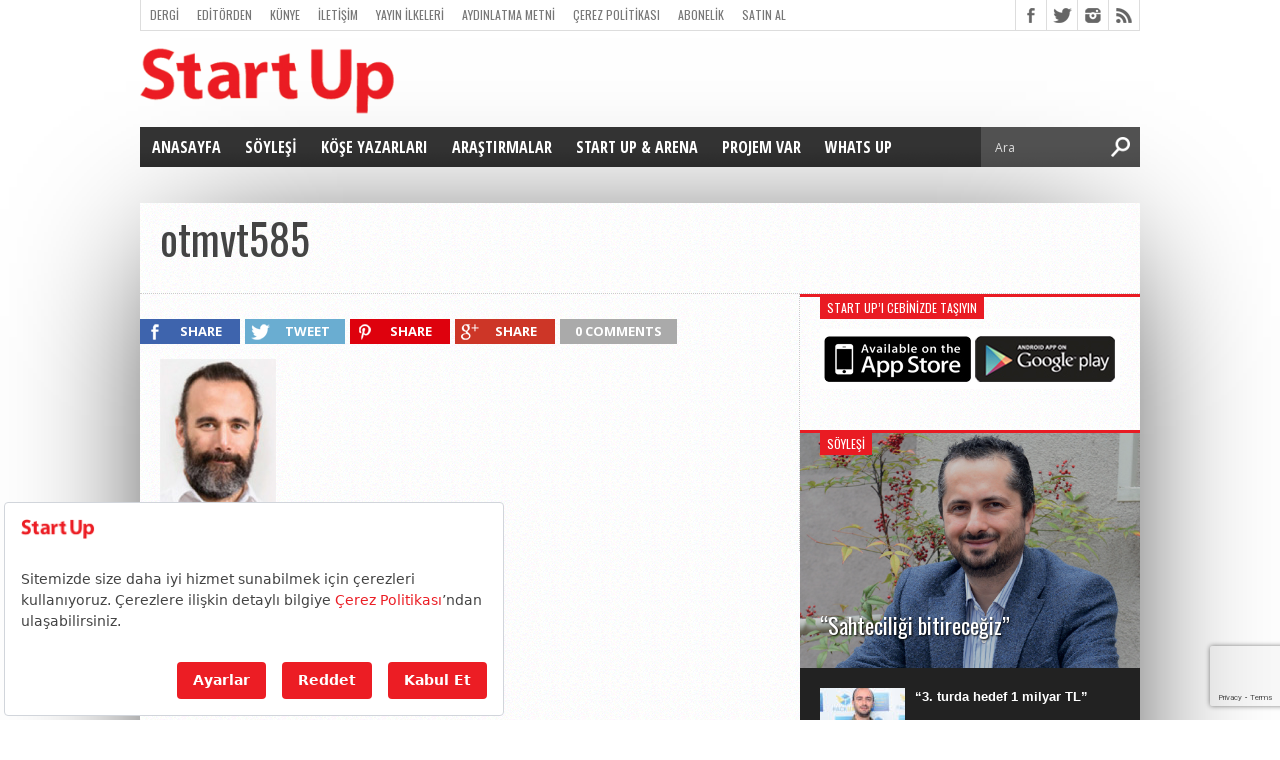

--- FILE ---
content_type: text/html; charset=utf-8
request_url: https://www.google.com/recaptcha/api2/anchor?ar=1&k=6LfTYuQnAAAAAJqK-BQdKgLOkP9he6GwO_3viE0b&co=aHR0cHM6Ly9zdGFydHVwLmNhcGl0YWwuY29tLnRyOjQ0Mw..&hl=en&v=PoyoqOPhxBO7pBk68S4YbpHZ&size=invisible&anchor-ms=20000&execute-ms=30000&cb=zc5zhlqczkfa
body_size: 48593
content:
<!DOCTYPE HTML><html dir="ltr" lang="en"><head><meta http-equiv="Content-Type" content="text/html; charset=UTF-8">
<meta http-equiv="X-UA-Compatible" content="IE=edge">
<title>reCAPTCHA</title>
<style type="text/css">
/* cyrillic-ext */
@font-face {
  font-family: 'Roboto';
  font-style: normal;
  font-weight: 400;
  font-stretch: 100%;
  src: url(//fonts.gstatic.com/s/roboto/v48/KFO7CnqEu92Fr1ME7kSn66aGLdTylUAMa3GUBHMdazTgWw.woff2) format('woff2');
  unicode-range: U+0460-052F, U+1C80-1C8A, U+20B4, U+2DE0-2DFF, U+A640-A69F, U+FE2E-FE2F;
}
/* cyrillic */
@font-face {
  font-family: 'Roboto';
  font-style: normal;
  font-weight: 400;
  font-stretch: 100%;
  src: url(//fonts.gstatic.com/s/roboto/v48/KFO7CnqEu92Fr1ME7kSn66aGLdTylUAMa3iUBHMdazTgWw.woff2) format('woff2');
  unicode-range: U+0301, U+0400-045F, U+0490-0491, U+04B0-04B1, U+2116;
}
/* greek-ext */
@font-face {
  font-family: 'Roboto';
  font-style: normal;
  font-weight: 400;
  font-stretch: 100%;
  src: url(//fonts.gstatic.com/s/roboto/v48/KFO7CnqEu92Fr1ME7kSn66aGLdTylUAMa3CUBHMdazTgWw.woff2) format('woff2');
  unicode-range: U+1F00-1FFF;
}
/* greek */
@font-face {
  font-family: 'Roboto';
  font-style: normal;
  font-weight: 400;
  font-stretch: 100%;
  src: url(//fonts.gstatic.com/s/roboto/v48/KFO7CnqEu92Fr1ME7kSn66aGLdTylUAMa3-UBHMdazTgWw.woff2) format('woff2');
  unicode-range: U+0370-0377, U+037A-037F, U+0384-038A, U+038C, U+038E-03A1, U+03A3-03FF;
}
/* math */
@font-face {
  font-family: 'Roboto';
  font-style: normal;
  font-weight: 400;
  font-stretch: 100%;
  src: url(//fonts.gstatic.com/s/roboto/v48/KFO7CnqEu92Fr1ME7kSn66aGLdTylUAMawCUBHMdazTgWw.woff2) format('woff2');
  unicode-range: U+0302-0303, U+0305, U+0307-0308, U+0310, U+0312, U+0315, U+031A, U+0326-0327, U+032C, U+032F-0330, U+0332-0333, U+0338, U+033A, U+0346, U+034D, U+0391-03A1, U+03A3-03A9, U+03B1-03C9, U+03D1, U+03D5-03D6, U+03F0-03F1, U+03F4-03F5, U+2016-2017, U+2034-2038, U+203C, U+2040, U+2043, U+2047, U+2050, U+2057, U+205F, U+2070-2071, U+2074-208E, U+2090-209C, U+20D0-20DC, U+20E1, U+20E5-20EF, U+2100-2112, U+2114-2115, U+2117-2121, U+2123-214F, U+2190, U+2192, U+2194-21AE, U+21B0-21E5, U+21F1-21F2, U+21F4-2211, U+2213-2214, U+2216-22FF, U+2308-230B, U+2310, U+2319, U+231C-2321, U+2336-237A, U+237C, U+2395, U+239B-23B7, U+23D0, U+23DC-23E1, U+2474-2475, U+25AF, U+25B3, U+25B7, U+25BD, U+25C1, U+25CA, U+25CC, U+25FB, U+266D-266F, U+27C0-27FF, U+2900-2AFF, U+2B0E-2B11, U+2B30-2B4C, U+2BFE, U+3030, U+FF5B, U+FF5D, U+1D400-1D7FF, U+1EE00-1EEFF;
}
/* symbols */
@font-face {
  font-family: 'Roboto';
  font-style: normal;
  font-weight: 400;
  font-stretch: 100%;
  src: url(//fonts.gstatic.com/s/roboto/v48/KFO7CnqEu92Fr1ME7kSn66aGLdTylUAMaxKUBHMdazTgWw.woff2) format('woff2');
  unicode-range: U+0001-000C, U+000E-001F, U+007F-009F, U+20DD-20E0, U+20E2-20E4, U+2150-218F, U+2190, U+2192, U+2194-2199, U+21AF, U+21E6-21F0, U+21F3, U+2218-2219, U+2299, U+22C4-22C6, U+2300-243F, U+2440-244A, U+2460-24FF, U+25A0-27BF, U+2800-28FF, U+2921-2922, U+2981, U+29BF, U+29EB, U+2B00-2BFF, U+4DC0-4DFF, U+FFF9-FFFB, U+10140-1018E, U+10190-1019C, U+101A0, U+101D0-101FD, U+102E0-102FB, U+10E60-10E7E, U+1D2C0-1D2D3, U+1D2E0-1D37F, U+1F000-1F0FF, U+1F100-1F1AD, U+1F1E6-1F1FF, U+1F30D-1F30F, U+1F315, U+1F31C, U+1F31E, U+1F320-1F32C, U+1F336, U+1F378, U+1F37D, U+1F382, U+1F393-1F39F, U+1F3A7-1F3A8, U+1F3AC-1F3AF, U+1F3C2, U+1F3C4-1F3C6, U+1F3CA-1F3CE, U+1F3D4-1F3E0, U+1F3ED, U+1F3F1-1F3F3, U+1F3F5-1F3F7, U+1F408, U+1F415, U+1F41F, U+1F426, U+1F43F, U+1F441-1F442, U+1F444, U+1F446-1F449, U+1F44C-1F44E, U+1F453, U+1F46A, U+1F47D, U+1F4A3, U+1F4B0, U+1F4B3, U+1F4B9, U+1F4BB, U+1F4BF, U+1F4C8-1F4CB, U+1F4D6, U+1F4DA, U+1F4DF, U+1F4E3-1F4E6, U+1F4EA-1F4ED, U+1F4F7, U+1F4F9-1F4FB, U+1F4FD-1F4FE, U+1F503, U+1F507-1F50B, U+1F50D, U+1F512-1F513, U+1F53E-1F54A, U+1F54F-1F5FA, U+1F610, U+1F650-1F67F, U+1F687, U+1F68D, U+1F691, U+1F694, U+1F698, U+1F6AD, U+1F6B2, U+1F6B9-1F6BA, U+1F6BC, U+1F6C6-1F6CF, U+1F6D3-1F6D7, U+1F6E0-1F6EA, U+1F6F0-1F6F3, U+1F6F7-1F6FC, U+1F700-1F7FF, U+1F800-1F80B, U+1F810-1F847, U+1F850-1F859, U+1F860-1F887, U+1F890-1F8AD, U+1F8B0-1F8BB, U+1F8C0-1F8C1, U+1F900-1F90B, U+1F93B, U+1F946, U+1F984, U+1F996, U+1F9E9, U+1FA00-1FA6F, U+1FA70-1FA7C, U+1FA80-1FA89, U+1FA8F-1FAC6, U+1FACE-1FADC, U+1FADF-1FAE9, U+1FAF0-1FAF8, U+1FB00-1FBFF;
}
/* vietnamese */
@font-face {
  font-family: 'Roboto';
  font-style: normal;
  font-weight: 400;
  font-stretch: 100%;
  src: url(//fonts.gstatic.com/s/roboto/v48/KFO7CnqEu92Fr1ME7kSn66aGLdTylUAMa3OUBHMdazTgWw.woff2) format('woff2');
  unicode-range: U+0102-0103, U+0110-0111, U+0128-0129, U+0168-0169, U+01A0-01A1, U+01AF-01B0, U+0300-0301, U+0303-0304, U+0308-0309, U+0323, U+0329, U+1EA0-1EF9, U+20AB;
}
/* latin-ext */
@font-face {
  font-family: 'Roboto';
  font-style: normal;
  font-weight: 400;
  font-stretch: 100%;
  src: url(//fonts.gstatic.com/s/roboto/v48/KFO7CnqEu92Fr1ME7kSn66aGLdTylUAMa3KUBHMdazTgWw.woff2) format('woff2');
  unicode-range: U+0100-02BA, U+02BD-02C5, U+02C7-02CC, U+02CE-02D7, U+02DD-02FF, U+0304, U+0308, U+0329, U+1D00-1DBF, U+1E00-1E9F, U+1EF2-1EFF, U+2020, U+20A0-20AB, U+20AD-20C0, U+2113, U+2C60-2C7F, U+A720-A7FF;
}
/* latin */
@font-face {
  font-family: 'Roboto';
  font-style: normal;
  font-weight: 400;
  font-stretch: 100%;
  src: url(//fonts.gstatic.com/s/roboto/v48/KFO7CnqEu92Fr1ME7kSn66aGLdTylUAMa3yUBHMdazQ.woff2) format('woff2');
  unicode-range: U+0000-00FF, U+0131, U+0152-0153, U+02BB-02BC, U+02C6, U+02DA, U+02DC, U+0304, U+0308, U+0329, U+2000-206F, U+20AC, U+2122, U+2191, U+2193, U+2212, U+2215, U+FEFF, U+FFFD;
}
/* cyrillic-ext */
@font-face {
  font-family: 'Roboto';
  font-style: normal;
  font-weight: 500;
  font-stretch: 100%;
  src: url(//fonts.gstatic.com/s/roboto/v48/KFO7CnqEu92Fr1ME7kSn66aGLdTylUAMa3GUBHMdazTgWw.woff2) format('woff2');
  unicode-range: U+0460-052F, U+1C80-1C8A, U+20B4, U+2DE0-2DFF, U+A640-A69F, U+FE2E-FE2F;
}
/* cyrillic */
@font-face {
  font-family: 'Roboto';
  font-style: normal;
  font-weight: 500;
  font-stretch: 100%;
  src: url(//fonts.gstatic.com/s/roboto/v48/KFO7CnqEu92Fr1ME7kSn66aGLdTylUAMa3iUBHMdazTgWw.woff2) format('woff2');
  unicode-range: U+0301, U+0400-045F, U+0490-0491, U+04B0-04B1, U+2116;
}
/* greek-ext */
@font-face {
  font-family: 'Roboto';
  font-style: normal;
  font-weight: 500;
  font-stretch: 100%;
  src: url(//fonts.gstatic.com/s/roboto/v48/KFO7CnqEu92Fr1ME7kSn66aGLdTylUAMa3CUBHMdazTgWw.woff2) format('woff2');
  unicode-range: U+1F00-1FFF;
}
/* greek */
@font-face {
  font-family: 'Roboto';
  font-style: normal;
  font-weight: 500;
  font-stretch: 100%;
  src: url(//fonts.gstatic.com/s/roboto/v48/KFO7CnqEu92Fr1ME7kSn66aGLdTylUAMa3-UBHMdazTgWw.woff2) format('woff2');
  unicode-range: U+0370-0377, U+037A-037F, U+0384-038A, U+038C, U+038E-03A1, U+03A3-03FF;
}
/* math */
@font-face {
  font-family: 'Roboto';
  font-style: normal;
  font-weight: 500;
  font-stretch: 100%;
  src: url(//fonts.gstatic.com/s/roboto/v48/KFO7CnqEu92Fr1ME7kSn66aGLdTylUAMawCUBHMdazTgWw.woff2) format('woff2');
  unicode-range: U+0302-0303, U+0305, U+0307-0308, U+0310, U+0312, U+0315, U+031A, U+0326-0327, U+032C, U+032F-0330, U+0332-0333, U+0338, U+033A, U+0346, U+034D, U+0391-03A1, U+03A3-03A9, U+03B1-03C9, U+03D1, U+03D5-03D6, U+03F0-03F1, U+03F4-03F5, U+2016-2017, U+2034-2038, U+203C, U+2040, U+2043, U+2047, U+2050, U+2057, U+205F, U+2070-2071, U+2074-208E, U+2090-209C, U+20D0-20DC, U+20E1, U+20E5-20EF, U+2100-2112, U+2114-2115, U+2117-2121, U+2123-214F, U+2190, U+2192, U+2194-21AE, U+21B0-21E5, U+21F1-21F2, U+21F4-2211, U+2213-2214, U+2216-22FF, U+2308-230B, U+2310, U+2319, U+231C-2321, U+2336-237A, U+237C, U+2395, U+239B-23B7, U+23D0, U+23DC-23E1, U+2474-2475, U+25AF, U+25B3, U+25B7, U+25BD, U+25C1, U+25CA, U+25CC, U+25FB, U+266D-266F, U+27C0-27FF, U+2900-2AFF, U+2B0E-2B11, U+2B30-2B4C, U+2BFE, U+3030, U+FF5B, U+FF5D, U+1D400-1D7FF, U+1EE00-1EEFF;
}
/* symbols */
@font-face {
  font-family: 'Roboto';
  font-style: normal;
  font-weight: 500;
  font-stretch: 100%;
  src: url(//fonts.gstatic.com/s/roboto/v48/KFO7CnqEu92Fr1ME7kSn66aGLdTylUAMaxKUBHMdazTgWw.woff2) format('woff2');
  unicode-range: U+0001-000C, U+000E-001F, U+007F-009F, U+20DD-20E0, U+20E2-20E4, U+2150-218F, U+2190, U+2192, U+2194-2199, U+21AF, U+21E6-21F0, U+21F3, U+2218-2219, U+2299, U+22C4-22C6, U+2300-243F, U+2440-244A, U+2460-24FF, U+25A0-27BF, U+2800-28FF, U+2921-2922, U+2981, U+29BF, U+29EB, U+2B00-2BFF, U+4DC0-4DFF, U+FFF9-FFFB, U+10140-1018E, U+10190-1019C, U+101A0, U+101D0-101FD, U+102E0-102FB, U+10E60-10E7E, U+1D2C0-1D2D3, U+1D2E0-1D37F, U+1F000-1F0FF, U+1F100-1F1AD, U+1F1E6-1F1FF, U+1F30D-1F30F, U+1F315, U+1F31C, U+1F31E, U+1F320-1F32C, U+1F336, U+1F378, U+1F37D, U+1F382, U+1F393-1F39F, U+1F3A7-1F3A8, U+1F3AC-1F3AF, U+1F3C2, U+1F3C4-1F3C6, U+1F3CA-1F3CE, U+1F3D4-1F3E0, U+1F3ED, U+1F3F1-1F3F3, U+1F3F5-1F3F7, U+1F408, U+1F415, U+1F41F, U+1F426, U+1F43F, U+1F441-1F442, U+1F444, U+1F446-1F449, U+1F44C-1F44E, U+1F453, U+1F46A, U+1F47D, U+1F4A3, U+1F4B0, U+1F4B3, U+1F4B9, U+1F4BB, U+1F4BF, U+1F4C8-1F4CB, U+1F4D6, U+1F4DA, U+1F4DF, U+1F4E3-1F4E6, U+1F4EA-1F4ED, U+1F4F7, U+1F4F9-1F4FB, U+1F4FD-1F4FE, U+1F503, U+1F507-1F50B, U+1F50D, U+1F512-1F513, U+1F53E-1F54A, U+1F54F-1F5FA, U+1F610, U+1F650-1F67F, U+1F687, U+1F68D, U+1F691, U+1F694, U+1F698, U+1F6AD, U+1F6B2, U+1F6B9-1F6BA, U+1F6BC, U+1F6C6-1F6CF, U+1F6D3-1F6D7, U+1F6E0-1F6EA, U+1F6F0-1F6F3, U+1F6F7-1F6FC, U+1F700-1F7FF, U+1F800-1F80B, U+1F810-1F847, U+1F850-1F859, U+1F860-1F887, U+1F890-1F8AD, U+1F8B0-1F8BB, U+1F8C0-1F8C1, U+1F900-1F90B, U+1F93B, U+1F946, U+1F984, U+1F996, U+1F9E9, U+1FA00-1FA6F, U+1FA70-1FA7C, U+1FA80-1FA89, U+1FA8F-1FAC6, U+1FACE-1FADC, U+1FADF-1FAE9, U+1FAF0-1FAF8, U+1FB00-1FBFF;
}
/* vietnamese */
@font-face {
  font-family: 'Roboto';
  font-style: normal;
  font-weight: 500;
  font-stretch: 100%;
  src: url(//fonts.gstatic.com/s/roboto/v48/KFO7CnqEu92Fr1ME7kSn66aGLdTylUAMa3OUBHMdazTgWw.woff2) format('woff2');
  unicode-range: U+0102-0103, U+0110-0111, U+0128-0129, U+0168-0169, U+01A0-01A1, U+01AF-01B0, U+0300-0301, U+0303-0304, U+0308-0309, U+0323, U+0329, U+1EA0-1EF9, U+20AB;
}
/* latin-ext */
@font-face {
  font-family: 'Roboto';
  font-style: normal;
  font-weight: 500;
  font-stretch: 100%;
  src: url(//fonts.gstatic.com/s/roboto/v48/KFO7CnqEu92Fr1ME7kSn66aGLdTylUAMa3KUBHMdazTgWw.woff2) format('woff2');
  unicode-range: U+0100-02BA, U+02BD-02C5, U+02C7-02CC, U+02CE-02D7, U+02DD-02FF, U+0304, U+0308, U+0329, U+1D00-1DBF, U+1E00-1E9F, U+1EF2-1EFF, U+2020, U+20A0-20AB, U+20AD-20C0, U+2113, U+2C60-2C7F, U+A720-A7FF;
}
/* latin */
@font-face {
  font-family: 'Roboto';
  font-style: normal;
  font-weight: 500;
  font-stretch: 100%;
  src: url(//fonts.gstatic.com/s/roboto/v48/KFO7CnqEu92Fr1ME7kSn66aGLdTylUAMa3yUBHMdazQ.woff2) format('woff2');
  unicode-range: U+0000-00FF, U+0131, U+0152-0153, U+02BB-02BC, U+02C6, U+02DA, U+02DC, U+0304, U+0308, U+0329, U+2000-206F, U+20AC, U+2122, U+2191, U+2193, U+2212, U+2215, U+FEFF, U+FFFD;
}
/* cyrillic-ext */
@font-face {
  font-family: 'Roboto';
  font-style: normal;
  font-weight: 900;
  font-stretch: 100%;
  src: url(//fonts.gstatic.com/s/roboto/v48/KFO7CnqEu92Fr1ME7kSn66aGLdTylUAMa3GUBHMdazTgWw.woff2) format('woff2');
  unicode-range: U+0460-052F, U+1C80-1C8A, U+20B4, U+2DE0-2DFF, U+A640-A69F, U+FE2E-FE2F;
}
/* cyrillic */
@font-face {
  font-family: 'Roboto';
  font-style: normal;
  font-weight: 900;
  font-stretch: 100%;
  src: url(//fonts.gstatic.com/s/roboto/v48/KFO7CnqEu92Fr1ME7kSn66aGLdTylUAMa3iUBHMdazTgWw.woff2) format('woff2');
  unicode-range: U+0301, U+0400-045F, U+0490-0491, U+04B0-04B1, U+2116;
}
/* greek-ext */
@font-face {
  font-family: 'Roboto';
  font-style: normal;
  font-weight: 900;
  font-stretch: 100%;
  src: url(//fonts.gstatic.com/s/roboto/v48/KFO7CnqEu92Fr1ME7kSn66aGLdTylUAMa3CUBHMdazTgWw.woff2) format('woff2');
  unicode-range: U+1F00-1FFF;
}
/* greek */
@font-face {
  font-family: 'Roboto';
  font-style: normal;
  font-weight: 900;
  font-stretch: 100%;
  src: url(//fonts.gstatic.com/s/roboto/v48/KFO7CnqEu92Fr1ME7kSn66aGLdTylUAMa3-UBHMdazTgWw.woff2) format('woff2');
  unicode-range: U+0370-0377, U+037A-037F, U+0384-038A, U+038C, U+038E-03A1, U+03A3-03FF;
}
/* math */
@font-face {
  font-family: 'Roboto';
  font-style: normal;
  font-weight: 900;
  font-stretch: 100%;
  src: url(//fonts.gstatic.com/s/roboto/v48/KFO7CnqEu92Fr1ME7kSn66aGLdTylUAMawCUBHMdazTgWw.woff2) format('woff2');
  unicode-range: U+0302-0303, U+0305, U+0307-0308, U+0310, U+0312, U+0315, U+031A, U+0326-0327, U+032C, U+032F-0330, U+0332-0333, U+0338, U+033A, U+0346, U+034D, U+0391-03A1, U+03A3-03A9, U+03B1-03C9, U+03D1, U+03D5-03D6, U+03F0-03F1, U+03F4-03F5, U+2016-2017, U+2034-2038, U+203C, U+2040, U+2043, U+2047, U+2050, U+2057, U+205F, U+2070-2071, U+2074-208E, U+2090-209C, U+20D0-20DC, U+20E1, U+20E5-20EF, U+2100-2112, U+2114-2115, U+2117-2121, U+2123-214F, U+2190, U+2192, U+2194-21AE, U+21B0-21E5, U+21F1-21F2, U+21F4-2211, U+2213-2214, U+2216-22FF, U+2308-230B, U+2310, U+2319, U+231C-2321, U+2336-237A, U+237C, U+2395, U+239B-23B7, U+23D0, U+23DC-23E1, U+2474-2475, U+25AF, U+25B3, U+25B7, U+25BD, U+25C1, U+25CA, U+25CC, U+25FB, U+266D-266F, U+27C0-27FF, U+2900-2AFF, U+2B0E-2B11, U+2B30-2B4C, U+2BFE, U+3030, U+FF5B, U+FF5D, U+1D400-1D7FF, U+1EE00-1EEFF;
}
/* symbols */
@font-face {
  font-family: 'Roboto';
  font-style: normal;
  font-weight: 900;
  font-stretch: 100%;
  src: url(//fonts.gstatic.com/s/roboto/v48/KFO7CnqEu92Fr1ME7kSn66aGLdTylUAMaxKUBHMdazTgWw.woff2) format('woff2');
  unicode-range: U+0001-000C, U+000E-001F, U+007F-009F, U+20DD-20E0, U+20E2-20E4, U+2150-218F, U+2190, U+2192, U+2194-2199, U+21AF, U+21E6-21F0, U+21F3, U+2218-2219, U+2299, U+22C4-22C6, U+2300-243F, U+2440-244A, U+2460-24FF, U+25A0-27BF, U+2800-28FF, U+2921-2922, U+2981, U+29BF, U+29EB, U+2B00-2BFF, U+4DC0-4DFF, U+FFF9-FFFB, U+10140-1018E, U+10190-1019C, U+101A0, U+101D0-101FD, U+102E0-102FB, U+10E60-10E7E, U+1D2C0-1D2D3, U+1D2E0-1D37F, U+1F000-1F0FF, U+1F100-1F1AD, U+1F1E6-1F1FF, U+1F30D-1F30F, U+1F315, U+1F31C, U+1F31E, U+1F320-1F32C, U+1F336, U+1F378, U+1F37D, U+1F382, U+1F393-1F39F, U+1F3A7-1F3A8, U+1F3AC-1F3AF, U+1F3C2, U+1F3C4-1F3C6, U+1F3CA-1F3CE, U+1F3D4-1F3E0, U+1F3ED, U+1F3F1-1F3F3, U+1F3F5-1F3F7, U+1F408, U+1F415, U+1F41F, U+1F426, U+1F43F, U+1F441-1F442, U+1F444, U+1F446-1F449, U+1F44C-1F44E, U+1F453, U+1F46A, U+1F47D, U+1F4A3, U+1F4B0, U+1F4B3, U+1F4B9, U+1F4BB, U+1F4BF, U+1F4C8-1F4CB, U+1F4D6, U+1F4DA, U+1F4DF, U+1F4E3-1F4E6, U+1F4EA-1F4ED, U+1F4F7, U+1F4F9-1F4FB, U+1F4FD-1F4FE, U+1F503, U+1F507-1F50B, U+1F50D, U+1F512-1F513, U+1F53E-1F54A, U+1F54F-1F5FA, U+1F610, U+1F650-1F67F, U+1F687, U+1F68D, U+1F691, U+1F694, U+1F698, U+1F6AD, U+1F6B2, U+1F6B9-1F6BA, U+1F6BC, U+1F6C6-1F6CF, U+1F6D3-1F6D7, U+1F6E0-1F6EA, U+1F6F0-1F6F3, U+1F6F7-1F6FC, U+1F700-1F7FF, U+1F800-1F80B, U+1F810-1F847, U+1F850-1F859, U+1F860-1F887, U+1F890-1F8AD, U+1F8B0-1F8BB, U+1F8C0-1F8C1, U+1F900-1F90B, U+1F93B, U+1F946, U+1F984, U+1F996, U+1F9E9, U+1FA00-1FA6F, U+1FA70-1FA7C, U+1FA80-1FA89, U+1FA8F-1FAC6, U+1FACE-1FADC, U+1FADF-1FAE9, U+1FAF0-1FAF8, U+1FB00-1FBFF;
}
/* vietnamese */
@font-face {
  font-family: 'Roboto';
  font-style: normal;
  font-weight: 900;
  font-stretch: 100%;
  src: url(//fonts.gstatic.com/s/roboto/v48/KFO7CnqEu92Fr1ME7kSn66aGLdTylUAMa3OUBHMdazTgWw.woff2) format('woff2');
  unicode-range: U+0102-0103, U+0110-0111, U+0128-0129, U+0168-0169, U+01A0-01A1, U+01AF-01B0, U+0300-0301, U+0303-0304, U+0308-0309, U+0323, U+0329, U+1EA0-1EF9, U+20AB;
}
/* latin-ext */
@font-face {
  font-family: 'Roboto';
  font-style: normal;
  font-weight: 900;
  font-stretch: 100%;
  src: url(//fonts.gstatic.com/s/roboto/v48/KFO7CnqEu92Fr1ME7kSn66aGLdTylUAMa3KUBHMdazTgWw.woff2) format('woff2');
  unicode-range: U+0100-02BA, U+02BD-02C5, U+02C7-02CC, U+02CE-02D7, U+02DD-02FF, U+0304, U+0308, U+0329, U+1D00-1DBF, U+1E00-1E9F, U+1EF2-1EFF, U+2020, U+20A0-20AB, U+20AD-20C0, U+2113, U+2C60-2C7F, U+A720-A7FF;
}
/* latin */
@font-face {
  font-family: 'Roboto';
  font-style: normal;
  font-weight: 900;
  font-stretch: 100%;
  src: url(//fonts.gstatic.com/s/roboto/v48/KFO7CnqEu92Fr1ME7kSn66aGLdTylUAMa3yUBHMdazQ.woff2) format('woff2');
  unicode-range: U+0000-00FF, U+0131, U+0152-0153, U+02BB-02BC, U+02C6, U+02DA, U+02DC, U+0304, U+0308, U+0329, U+2000-206F, U+20AC, U+2122, U+2191, U+2193, U+2212, U+2215, U+FEFF, U+FFFD;
}

</style>
<link rel="stylesheet" type="text/css" href="https://www.gstatic.com/recaptcha/releases/PoyoqOPhxBO7pBk68S4YbpHZ/styles__ltr.css">
<script nonce="JVsAps2LqlH277C_wWjpxw" type="text/javascript">window['__recaptcha_api'] = 'https://www.google.com/recaptcha/api2/';</script>
<script type="text/javascript" src="https://www.gstatic.com/recaptcha/releases/PoyoqOPhxBO7pBk68S4YbpHZ/recaptcha__en.js" nonce="JVsAps2LqlH277C_wWjpxw">
      
    </script></head>
<body><div id="rc-anchor-alert" class="rc-anchor-alert"></div>
<input type="hidden" id="recaptcha-token" value="[base64]">
<script type="text/javascript" nonce="JVsAps2LqlH277C_wWjpxw">
      recaptcha.anchor.Main.init("[\x22ainput\x22,[\x22bgdata\x22,\x22\x22,\[base64]/[base64]/[base64]/bmV3IHJbeF0oY1swXSk6RT09Mj9uZXcgclt4XShjWzBdLGNbMV0pOkU9PTM/bmV3IHJbeF0oY1swXSxjWzFdLGNbMl0pOkU9PTQ/[base64]/[base64]/[base64]/[base64]/[base64]/[base64]/[base64]/[base64]\x22,\[base64]\x22,\x22wr3Cl8KTDMKMw6HCmB/DlcOuZ8OZUXcOHhoaJMKRwqTCkhwJw53ChknCoC/CqBt/woPDhcKCw6dUMmstw4bClEHDnMKCDFw+w5puf8KRw542wrJxw5LDhFHDgHV2w4UzwoMDw5XDj8O3wq/Dl8KOw4gNKcKCw5XCoT7DisOHbUPCtUPCj8O9ET/Cg8K5anHCgsOtwp0/IDoWworDgnA7bMOHScOSwqLClSPCmcKGScOywp/DvTNnCTDCmRvDqMKmwqdCwqjCucOqwqLDvxzDmMKcw5TCixQ3wq3ChQvDk8KHJgkNCSnDq8OMdhvDoMKTwrcIw4nCjkoHw65sw67Cqw/[base64]/CjcKldUwAw6vCvsKowoB7O8Onwp1HViTCmm0yw5nCpMOPw6DDrGo7fR/Cs2NlwrkGJcOcwpHChTvDjsOcw48VwqQcw5JDw4wOwo3DlsOjw7XCmsO4M8Kuw7Ffw5fCthgQb8OzJcKlw6LDpMKbwr3DgsKFRsKzw67CryVMwqNvwrV5Zh/DuFzDhBVveC0Gw7dlJ8O3P8KGw6lGM8K1L8ObQAQNw77CpcKvw4fDgGrDsg/[base64]/DmCfDqkMpw6bDksK6w4/DhMK5w77CuSA3w68vaMKpAHTCsTXDjlQLwo8AOHUtMMKswpluOksQbn7CsA3Cp8KcJ8KSSGDCsjALw6taw6TCl19Tw5IdTQfCi8K8wodow7XCgcOefVQ/wojDssKKw4peNsO2w7lkw4DDqMOhwrN/w7F8w6fCqcOuWwDDijPCmcOAOGx4wqdlEHfDvMKQJcKPw5h7w7Jow4nDvcKbw7luwq/[base64]/Ok/Do8K3w7gKZwbDs8KEw7h9ZcKUWj3DqWZZwqdewqTDqMO5c8O/wrbClMO6wqPCgSsqw4HCi8KAIQDDscO7w7FEBcK2OhAYBMK8UMOtw7LDpVwrFMOPYcOpw7XCrC3CtsOkVMO1DijCucKKecKTw6YOXykYTsKFaMOvw6fCj8KbwoVbJ8KAX8O8w4pzw77DmcKeFmbDnhMSwpQ+VytHw7/DoBbCmcO5MHdAwrMsLE7Di8OcwqrCrsOOwqrCksK+worDvjs6woTCoUvDp8KQwocQag7DncOqw4fCqsK+wqRuwpfDhzkEaU7DqDvCv1YLTGXDqA9cwovCpVNXLsOtByEWRsK/w5rDuMO+wrTDkx5vYcKhLcKYZ8Ofw7sJDMKfHMKTwqXDkmLCh8KJwpAcwrfCrycRIiPClcOdwql+AnotwoUiw7gbRsOKw7jCpVxPw6UiElHDlsK4w6ISw4bCg8K0HsKSHikZJnovDcOSw4XCj8OvWBI6wrw9w6rDl8Kxw6IPw5nCqxAgw7PDqh7CuU/DqsKAwokXw6LCjMOZw6hbw53Dt8O/[base64]/ZRDDtFMeM3c+w6oZw4Zqwo/CvXrDqk0jPDbCncOJaV/[base64]/T8KYwqtHZVnDuMKiBnZPw6LCj3hLwpDDgHrCvDvDqDDCnAl1wqfDpcKswrfClsOnwqIkB8O2dcKMVMKfFEfCmMK4Mnk5woTDh1dOwogaPQUhO1AkwqfCjsOKwpTDkcKZwo5ow7c7YwcxwqZ6WzTCksKEw7jDn8KPwr3DmFzDqlwow5/[base64]/NMKTX8KoejDDmsKjUW3Dnw4ETsKvfcO5w7MZw6tkLyNbwpJiw5cdasOmDcKJwoV8CMORw7/CosOnAS5QwqRBw7fDsSNVw7/DncKBIznDocKiw6A1LMKsM8K6woPDrsOpOsOIGn0Lw4k+MMKWI8K/[base64]/wql2w6HDtMKhwq5rL2rCqgbDrkEywo4Hd27DiX3ClcKAw6RyLHM2w6LCk8Krw77Cr8KBMHkGw4INwrxfGBxVZcKHdTXDvcOywqzCpsKCwoTDl8O2wrfCuhDCg8OsCQ7CvCwMRkZHwqfDgMKAIsKfJsKwL2TDpcKtw5sPSsKOAGJ/[base64]/Y8OISMOAwrUgw75+wqBIwoxmZ0rDggTCrg3DgHtQw6HDtsKtQ8O2w5nDv8Krw6HDgMKZwr7CtsKuw5jDu8KbG1VTKFFvwqPDiDdceMKFG8OBIsKEw4A8wqfDuBJ/[base64]/CmcOyU8OdwqrDuDrDgShTw4w8wrZ/w6knOcOgHsKZw5okaFnDhU/CvXrChcOseQNAcGwFw5/Cvh5GBcKSw4NDwp4zw4zDmx7CvcKvHcKMf8KjHcOywrM7wpg/fFYIEUEmwoY8wqVCwqA5ZUfDr8KJccO4w41HworClsKLw67Cuntow7jCg8KlecK5wo/[base64]/DuMKJw5bCsGXDgQkffsKmBsO6wo/[base64]/[base64]/CnjXDnRbCpcOKw6hQwqfClcOGw74UwoRzwoNswpMDw6rCk8KPbifCvRXCnQvCksKRR8OgW8KDL8OGc8KHMMKvHD1WYCHCm8KbEcOywrEtGhlqLcOXwrlODcOIJ8OGPsKbwo7DlsOawr8yQ8OoDiDClRDDk2PCiDnChmdNwpUMbXouDcKjwrjDj1bDgCArw5XCtX/DlMOHWcK1w7B/wq3DjcK/wpJOw7nCnMKBwo9Hw4pLw5XCi8Oew47CjGDDtBXCncO+VxHCusK4J8OIwoTCl03DjcKuw7Z2cMKKw6M1CcOHU8KLwrQRC8Ksw53DjsOWfB7Cr13DvFsyw7czVVBCKBrDrVjCosO2Cyd+w44Jw49Dw7TDv8Onw7IECMKmwqp5wrwSwrTCvwjCuGjCssKrwqTDol/Cm8KYw4rCpDLDhsOUbcK2PSrClTHCk3PDscOKNnBcwpbDq8Oew7NESiNFwo7DqVPCg8KFK37CqsKFw4zCvMKdw6jCi8KLwqxLwofCqlrDhX7CrwXCrsK7FAfCkcKQKsOIE8OlUWs2woHCl0vCgz4fw53DkcOzwqFsbsK5CwsqIsKEw5sswrLDgsOWBsKPeBV/w7/DtmLDs18bDj/DnsOkw4Fhwpp8woHCmFHClcK8YcOGwrAMa8OKOMKqwqPDiGMbZ8O/FhrDuSrDhTdpW8Oww5LCr1IGc8ODwoRkKcKBWgbCu8KTDMKuQMO4NRvCoMOjNcO9FWEIW1rDhsOWA8OHwpMzJ3Zxw60pR8KhwqXDhcOjMsKPwop7aE3DgkrCgxF1A8K/a8Oxw4HDoGHDhsOWCMOCKCHCp8OBLRILIhTDnDDCiMOMw4PDtWzDuxJ5wolrfBkGA3h1M8KbwrHDpg3CpjjDr8Kcw4MnwodJwrwrScKKR8Ogw4dbIzhOQEDDtAkDWsO/w5EAwrnCgcK6TcKbworCicO/wo7CkcO1fMOZwppWTsOtwoTCpMKqwpDDrcOhw7kWBMKZVsOow4HDi8KNw7VKwpXDhMKuZkk7EQtww5BddSQdw7gRw50aZVbDgcKmwrhfw5ICQC3DgcOWFhHCqyQoworDnMK7fSfDjB4uwpLCpsK/w4bCiMORwohXwoNCREUPLMOzw5TDpBTDjWpPXDTDv8OLZMOCwpzDusKCw4XCoMKPwpjCvyJZw5BgIMK3UsOpw7zCh3lGwpAtU8KPKsOKw4vDtcOLwoJCZsK0wo8TJcKdfhIEw6PCrcO4wqzDqQ87al5ZSsK0wqzDvSJ4wqYcDsOxwrVyH8K3w43DlDtTwqUcw7Fkwro/w4zCmV3Ck8OnGw3DuhzDs8OPOhnCqcKeT0DCgcOOQh0Dw53CqSfDjMKLYMOBWjPCpsOUw6nDqMKGw5/Cp0Y6Ln5UXcO1JWZWwqFlIsOpwph9B1B+w6PChQYXARBKw7XDjMObGcOnw6dqw75sw5MRw6LDhnxJOjZZBjNwHEfCjcOxAQM6JU7DjH/[base64]/CrcOaZHXCklwAdsKpElTCncKIwrjDqkA6UcKvTsOtwq0WwpnCrsOlRhEYwqPCm8OCwrIoLgfCjcKqw7Zvw4jCncOKOMOxDmdwwr/DpsOiwrRkw4XCl1XDi08PbcKWw7cnAHh5FsKVd8KNwqzDqsKiwr7DlMOow5M3wp3Cs8O/[base64]/BkzDvcOFwqfDti51w4zCocK/J8Kfw6DDiDnDoMOAwprCicKVwqPDpcOewpjDlXXCgsOqw71MXDgLwprCs8OMw6bDi1FlHivCpFB6b8KHJsOfw5DDs8KNwqNSwqRPBcOJdCvCjBPDq0LCpsKPEcOAw4RMKcOMacOmwqHCkcOkQsONRsKbw4DCrkdyLMK8bRTCmGzDtT7DtU8rw48tDE7Do8KkwqPDu8K/BMKiHsKyRcKEfcKdNF1fwowhcko6wqjCrMKSK3/Dq8O5EcOJwoJ1wrANSsOEw6nDpMKSDcOyNTvDuMK+BSltR17CoEoJw7wZwr/DsMKqYcKbSMKuwpNWwp4xL3h1NxbDj8Oiw4LDrMKNB2oaDsOZOhwIwoNWDHQ7M8OYRsKNAlLCtTLCqDBiwr/ClkDDlA7CkV1sw5txYCwgI8KUfsKNBTt/IBkAAsK6wq/DmSrDrMOWw6LDkmzCh8KXwo0UL0nCvcKgFsKKL1tPw6shwpDChsK/w5PCtMKow6MOWcOsw588bMKiOgFVbHDDtFfCpBXCtMKcwqTDu8OiwpfCmwcdb8O/XFTDn8K4w6wqG0LDlkrDpmDDtsKMwpHCu8OYw5hYHxXCnDLCmUJDSMKBwofDrG/CiELCsX5zEMO9w6shKDwQHMK3wp0yw4PCrsOMw75BwrjDjjw/wqHCpk7CkMKhwq4JOUDCpx3CgXjCpzbDhMO0wp4VwprDl2U/IMKMdhnDpA1sESrCryvCv8OIw5vCocO3wrLDiSXCp18+ccOlworCicOQRsOewqQxwpTDtcKnw7RkwrlPwrdUNsOfw6wWbMO2w7JPw71xOMKxw5BSwp/DnU1Sw57Dm8KlVijCv2E8aCzCmsOwPsOIw5vDq8Kbwrw3DSzDn8KNw63DisK6QcKqckPClykWw5Ezw6zDlMKKwpTDvsOVa8K6w5NZwoYLwrDCrMOfY05PR251wpVWwqgTwq/[base64]/[base64]/w7x4bMOZdwHCjcOOw4HDvMOgHl7DtcO9w55sw4t9SX96J8K8JDJEw7PCu8OnUG89bGECXsKkSsOzPTLCoAF1ccKtJMOobFtnwr/Do8OOMsO4w6JhXHjDiV94SXjDrsO5w5rDgBrCuhvDl1LCocOXFS4rWMOIe3xpw5cfw6DCtMOCG8K1DMKJHCRowoTCq3gIHsOFwofCl8KHG8OKw5bDt8OIGlEAfMKFBcO+w7PDoHLDg8K/LGTCnMOPFj/DgsObFysvw4EYwocsw4bDiU7DmsO+w4kBXcOHDcOYP8KSQcO1WcOaaMOnFsKewqwDwpAfw4c7w594BcKef0/Co8KUWykjHxwMBMOBTcOsHMKjwr9RWyjCmHDCqXvDu8Oow512Y0zDvMK5wpbCkMORwrPCncOLw7hzcMK4PAwmwpvCiMOwaTvCqHlFcMK0O0XDhsKXw4xPEMKrwr9Nw4/DnsKzNU49w6DCkcK0PFgZw7DDlSLDrG3DrsOBJMOOMzU9w4fDq2TDhCPDrXZCwrVSKMO0wp7DtjJCwoBKwoInRcOewoYNOyDDhh3DjcK6wp50B8K/w6pFw4RIwqc6w7d2w7scw57CicKxLXrCjzhbwq0swpnDg1vDj3Rew5lFwoZZw5kvwqrDhCY5Y8KtWsO1wrzDvcOpw6tBwqjDtcOxwqjDvXcvwpkBw6DDqBPCn3/DlkHCjX7CjsKzw7nDtMO7flZPwpkewqfDpWzCgsK1wr/DiBAAIlzDgsO9RnYhMsKCZx0Kwq3DjQTCu8KMPE7Cp8OSC8OWw5nCmsO4w7nDiMK/wrfCqFlvwrgFOcK7wpE5wplbw5/CmT3DisKDLX/DucKSfmzDrcOiS1BGCcOuZcKlwqXCiMOLw5vChlgsHg3Dn8OmwqBMwq3DtHzCv8KIw4HDscOdwpcWw4nCvcOJYQbCjyRzDCDDrwlVw5IAO1LDuD3CqMKxYibDocKHwotGNCFENsOIAMK/[base64]/ClsOow7jCuMK1YMKTw4DDoV0ldS/[base64]/CvEfCmgPCgcOVGQ7DvcKlw6XDpmVMw4hfw4/ChxTClcKpPcOow47Dt8O3wqLCrxBuw6rDvF5Nw5vCq8OGwo3CmUJJwq7CkHDCv8KbE8K4woPCnBIAw6JVV3nChcKqw7oMwrVKW2U4w4zDgUM7wpR9woXDtSQmPApBwqQDwpvCslETw7t1wrDDtErDucOnDMOSw7/[base64]/Dkg7Dqx/[base64]/DjjcCwpEhwpQ/w5BOIsK0w4XDh3jDmsO8w7TDg8OMw5BlDsOZwpMow54fwpINZsOqIMOzw7jDhsKSw7XDmTzCq8O7w5rDr8KBw6BeSGsXwqzCpGvDhcKbd315YMOqVgVXw4bDqMObw4PDjhlRwoUAw7BFwrTDg8KiKWAuw6TDi8OeRcO/w7ddYgDCq8OvUAEGw7E4bsKBwqHDiRXCiFPCl8OkOk7DsMOTw4LDlsOZMUvCv8OPwo4GR07CqcKzwpVcwrTCsVVhYEXDhX3CgMOwKA/CkcKbcG9EHMKocMKPPMKcwoMKw4HDhAVnPMOWOMOiMsKuJ8OLYyfCtGfCqGbDpcKuBcKOIsOpw7pnKMKLdcOxwr17wowgW3A+SMO+WhjCocKFwrzDlMKww6HCscOoN8Occ8OMaMKTAMONwotcwpPClDPCkmRYfTHCgMOVexDCojRZfWbDkEc9wqcqFMK/fEbCjzpEwoR0wrTCsgPCvMOSw4hQwqkkw7wNJDLCrsOlw54acWsHwrvCpR3CjcOaA8OIV8OEwprCqDB0CgxnKyTCiFvDhSnDqFDDnHMyegRuQcKvPhDCoUvCsnTDkMK1w5vDl8O/N8KFwr0WOcOlFsO0w47CnFzCok9ZGsKbw6Y4HmgSREI9Y8OdZmjCtMOtwp1jwoFOw6RPOgzDtCXCisK5w6TCuV4gw77ClEBzw4TDkB3DkVAuKhnDj8KPw6rCk8KLwqFww6rDqh3CkMOUw6vCt33DnCrCicOpdj1BA8OowrAOwr/CgWFHw4lawplLH8OgwrcYYSHCj8KSwoJrwoE3a8KFM8KCwpIPwpcsw4ocw4bDiQjDr8Otb3bCuhdTw6bCmMOrw7J1IBDDpcKow4EjwrNdQDPCmU94w67Cmm8Mwo80w4fCsj/DuMK1WTVywqg2wo5lWcOsw7Bbw5PDrMKKIwk8UxUaSgoGCS7DisOyKWVgw5jDmMKKw4fDjcOowolBw4nCqcOUw4HDoMObN2ZKw5loJ8OFw47CiBHDosO/wrIIwoh/PsOSNsKBLkPDkMKKwpHDkGwoRwgXw68RWMKcw5LCp8Kpekhzw7YQf8O+WVTCvMKSw4VwQ8OjTgrCkcKhP8OBd1FnRMOVCC1IElIowovDqsO8MMOswokKYA3CjF/CtsKBEA4ywosSEsOaCEbDscKoSUdZw5TDhcK9cV1tHcKNwrBubTFAD8KcdHDCvgjDohpaBk3DvAt5w7JewqI3MTEAQWXDl8O8wq4XXsOmOjQXKcKtW0dAwqUDwrjDgHN9RWjDlSbDrMKDPsKzwrbCoGVLXsODwoBKUMKoKx3Dtno6BW4SBF/CtcOEw5jDnMKXwp/DocOFdcKeQ0Y5w5TCnk9Lw4htScKzVi7ChcKQwrPDnMKBw4XDs8OMcMOLPcO5w4rCuSLCvsKUw59BYmxEwpDDgsOWXMOoOsKJNMK9w6waGGsyeC1NZX/[base64]/DjcOswqNLwpZNIiVBw53CkQRJcntiUsOkw6jDjxrDjsOtCsOjEQBVUy7CgALChMOxw77CoRHChMKrCMKMw6Iuw4HDisOrwq9FL8OiRsO5w4jCs3ZJCS/CmnzDvnHDnsKZc8O/NBogw513flrCgMKpCsKzwrMDwpwKw4k6wr3DqMKHwozDtkYfMVTDrMOvw7TDicOKwqTDsCh9wpBZw5TDslzCmMOTUcKQwpjDn8KsdcOCamMUJ8O5w4PDkCDDhMOtecKCw7FXwqYVwp/DtsOjwr7Dh13DjMOmLcK4wp7DlsK1Q8OOw4sTw6Qww4xiBcKpwoA0wqE2dmXCskDDocKCDcOSw4DCsETClyBkXiTDjMOfw6/[base64]/[base64]/Dvns/w7IewoMuw7YmGsOkw41Ww64Aw6NxwrjCtcOTwpVoCG3Dq8Kyw4IXZMKDw6o7wpQBw5vCtznChUBVwoTDg8K2wrNKw5VANMKCZMOlw6bCiyfDnFTDm3TCnMKTXsKvesKzJsKoKsKcw75Vw5LCv8Kxw6nCrcKGw53Dm8O7dw4Lw454d8O9IDbDh8KxbV/DsGMhT8OnFMKHV8Kow4Njw5s2w4pGwqUxGVwIXjTCrnsPwpPDuMKBby7DlV3CkcOxwrpfwrHDu3/DsMObI8K4PRYKDsOWFcKlNSfDkmTDtApRacKFw7DDtMKXwo/CjS3DiMO+w4zDjhzCrAhFwqcBw4Q7wptqw4jDk8Kuw6vDr8OpwpB/[base64]/Crh4GwpAUG8K9w4XCm1bCo8KgdxvDgsKYeXjDpsONGRDCmx/DrXs6Q8KEw7gsw4XDjTbCi8KXwoPDu8KgRcOuwrRkwq/DkcOIwoV6w4jDtcK1ecOnwpUgVcK4IxtUw6DDhcKQwoN2T2DCv3HDtAlDQHtbw4TCmsO7w53CtcK8TsORw5TDmkgwC8KhwrZ/[base64]/DlMK3UGV+EXvCuxAkwrk9w6Vvw5HCvlQNKcKHYMKoUMOVwpJ3R8OnwoXDu8KMARvCvsKTw7olcsKRJnJDw4pEEcOHVDgETh0Fw4cnYx9kUcOFa8OXTMOZwq/[base64]/[base64]/wrZNw4PDqgbCu8Knwr7DgwHDt1vDrwMbJMO0RMK5wo4GXHnDp8KoNcKCwoHDjhcFw6fDscKddQF7wpwHd8Kmw4xSw4jDmD/DuW/CnUvDjR1iw4BPOxzCq0HDq8KPw6lAXzPDhcKASBk/wrHDhMKrw4bDsAlHM8KuwqhNw5ofJ8OECMOxRsKRwrILL8OMLsK0S8O0wqzCocK9YEwmWjxpLD92wpd7wqrDvMKAdMOCRynDocKVR2QBVsODKsKJw4LCpMK0OB44w4/CshPDmU/CuMOlwqDDlRFew7cBEjvDn0LDrcKKwrhbPigqBhbDhVXCiVnCncKZRsKgwpHCgw19woPCr8KvF8KJMcKwwpIdJsObTzgcEMKDw4RaBCBjNcKlw51QDD9Jw6TDvn8Zw4XCqsKEPcO9cFTDulE8QULDqBNaTcOydMKUPMOgwo/DiMOCNB8Jc8KDXBHDpsKxwpJ5YH4WbMOmEU1WwrDCkMKZbsO2BcK3w5HCm8OVE8KsYcK0w6jCpMO/[base64]/DuHHCgsKNblYNw5PDg8O8fcOlA8OhwrrDv03CsioJdEbCr8OLwqfDvsKQMF/Du8OHwpPCg2pff2vCnMO9OcOhLXXDg8O+GMOpFkzDi8KHJcKteivDp8KiNcORw5g+w65GwpTCgsOAO8Kkw7MIw5RocG/DsMObN8Kew6rCnsOWwpluw6/[base64]/DlyM0K8KjbgMUOm5VdyhRGMK2woXCr8KYw7Qvw6YcccOlI8KNwoACwrTDv8OObRkmM3rDmMOBw6gPcsKDwrvCmXh8w4XDohTCj8KoBsKAwrhlBRIyKD8dwpBDdC7DkMKDPsOYbcKDd8KPwrXDhMOZRWdTETzCv8OAUlfCqkDDgQI2wqRGGMO/wrB1w6HCv3ZBw7HCusKAwoV8HcK8wpzCu3PDlsK/w55gISkHwpzCkcOhwpXCmBMFcmk2GW3Cr8K2wo3CgMOewoZLw7AJw7XChcKDw5lMaAXClEbDukh7AEnDncKIHcKBUWJ0w7nDpmZkVSbCksKwwpk/[base64]/DtsKze8OSIGDCpy/ChsKkwrDCgF8yfXN+wqQMwrggw7bClnDDmMK9wpvDtxsKIz0fwpIuDS8WLjDDmsO7DMKzEWdGMhzDqMKvFlnDt8KRVErCu8OiesOvwrcKw6NZdjDDv8KHwrHCvcKTw5fCucOvw7/Cg8OjwoDCnsORS8OGdSvDgWzCjsKRfsOjwrMjCShWHBbDuhc3W2LCijsMw4AQWHt5B8KCwpnDqsOewrHCvmnDsl7CtHtwYsO2eMKvwqJzMnjCtEhfw5tUwoHCoiNewr7Ciy3Doko6RD7DjQnDnyZUw7MDR8KPFcKiIn3DosOlwoPCv8OZwqbCi8O8IMKyIMO3wrxiwp/Dp8KLwpY7wpTDscKTBFXCrxMZwqPDuiLClVHCpMKEwr4YwqrCmXfCjFkbGMOqw7jDhcOyNkTDjcOSw78wwovCuDHDm8KHa8K3wrrCgcKAw58URcO5EMOXw7rDlwzCpsOkw77ChUDDgDADfMOnd8OIWMKmwosMwq/DvXUCF8Ovw7fClVk6JcOIwqHDjcOlCcKzw67DmcOEw5JXZS9Xwo1VHcKJw4LDtj1hw6jCjW3CqkHDmsK0wplMWcKIw4QWCAB9w5rDtlkwV00/UMKIQ8OzdBHClljCk1kBDDkkw7jCkng9IcKtUMO0djDDvk8ZHMOIw7QaYsOOwpdYVMKTwoTCjFINcFZ6HTwhIsKDw7HDqMKOdsKpw5tmw67CoX7Ct3hXw7fCriDCiMKwwqo2woPDsEPCnGJvwrk+w4DDqCYvw4c+w5/Ciw/[base64]/Ds3jCgMO+F8OHagbCsklAw4VxEn/DiMOcc8KTGnEnZ8KcC3RTwrERw5/Ct8Ozdj/CglxGw6PDksOtwrw4wrfDtsKHw73DsFrDuXlCwq/[base64]/ejfDj8OVCsO6FcOwCsKMwrvDiMO0w7IWwqMQw6TCuDdkS0UhwqjCicKGw6lsw60TC0kew5/DqRrDtcOvY3DDmsO0w7XCsSHCkmfDlcKeNMODBsObXsK1wrNlwqNOLGLCpMOxX8OSPQRaW8KCCMKxwrnCpMKww4VBbD/[base64]/Dj8OURzt4O8OuwoMdGkTCnHnCqSPDk8K/[base64]/Ch8K7w7HDsDnDvMKIw4zCisKJAMKSw6XDiGIwOsOmw71RP3wlwqrDhwPDuREbIEbCkxvCkm5HLsO0IRgmwp8XwqwPwpzCgQTDtA/CtMOdIlRWc8OXeyLDtW4rLg44wpnDqMK1Cy5kVsKhUsK/w55iw6PDv8Oew4pDPjNLGHV0UcOkacK1H8OjJxjClXTDsG3CvXMIGXcPw69/PFDCu0ceCMKnwrYjRMKHw6ZvwqtIw7fCnMKnwrzDoSDDjV7CoGhYw6xqwpvDksOvw4jDozcswovDiWPCt8Kuw685w5bCm03CiBBSanMnOE3CocKYwq9PwonDkw3DssOgwqccw5HDtsKAOsOdB8OfFhLCowMOw47DvMOTwqHDhMKvHMOZYgNMwrNxOUfDjcOhwp86w5/DilnDoHDCk8O1YsOmw7krwoNSVGDCpVzDmSsYaRDCkEnDocKkNR/Dv38tw6bCs8ONw57CkEtrw45iF0PCryxBwpTDr8OjGcO6QRgyQ2XCqSXCuMOFwoLCksOLwrHDicKMwpR6w43DocONQDBhw49LwobCnG7DqsKzw4ZyasOAw4MRWsKSw4tYwrcLCg7Cp8KUXcOIW8O4w6TDvcOMwqYtTEF7w4TDmEh/EFLCpcOhFBFPwqjCnMKlwqw/[base64]/DhDo2wqI/McONwq0tRMOZw7ADw44IdMKKAi0RK8K9R8K/Zlhzw55vZCbDm8OVJ8Osw7zCsiDCpEDCtsOFw4nDtmptaMOWw4bCqsORdsO3wq17wqTDm8OURMKxRcOxw7TDmcOdJVdbwow3JcK/OcOqw7LDvMKTDDl6WsKuMsOXw787w6nCv8KjdcO/[base64]/w7QTw6jCpcKyasO8LcKlwqFkZBdVVMOgEmE4wrQlJ08cwqIcwqJsFhwfEB9CwrvDvy7DsHbDpMKewo8dw4bClTDDt8O5R1HDolhNwp7CnD8hSyLDgV1Fw5fDkGUQwrHDpcOZw6vDtSzCixLCpydsOQZrw7XDsBVHwqDCjMORwp/[base64]/LsOfwq3Cj8K8w6zCt8OFwrwXwoBawojDqRkDMX4De8K6wpZIw6Zhwqgiwq3CssOBBcKEJMOGZlxtS2k5wq9GBcKKAsOafMOaw58Nw7d/w7fCvjxNUcOGw5bDrcOLwrk1wpfCllTDpMOdZ8OsXX1rQlzCscKxw53DjcKbw5jCiSjDijMLw5MLBMKOwprDtWnCoMK/U8KnRBbDj8ObW0F0w6PDucKNUBTCqSkVwoXDqnp/B3R+HmBmwotifABjw7fCm1R4e3rDpGXCrMOwwrw2w4vDk8OlM8OBwpo0wo3CkxdIwqPDvlzCjUt8wpo7w5lAPMKWM8OOBsKxwqtEwo/Cg3ZYwpzDkTJ1wqURw6NLCsOqw6IwY8KxJ8OXw4VYFcKYImzCkgTCjMKCw68BAsK5wqzCm3/DnsKxY8O9JcKjwpR+PhF4wpFXwp3Ds8ONwo5aw5FUOF8DJzfCicKubsKFw5nDr8OowqJ9wq1UAsKRAmjCt8KDw6rCgcO7woQzH8KNXwzCsMKnwq/[base64]/CpMOgw6XCqBcXG0Mbw4Qnw7fCnR1wCHvCoHnDpcOFw6TDuxjCpcOCL0jCg8KlfTXDh8Knw4geJcOnw7HCnRPDsMOxKMKrccOWwp7DllbCv8KLTsO/w5nDuikAw6N7ccO2wpXDugAPwrM8wqrCpmvDrS4gw5HCiHXDvQAJDMKEPRPDo1tfO8OWHVtlAMKQSMODaiPCgVjDrMOzTB8Fw6tWw6IAXcKBwrTCj8KtaiLDk8OVw61fw7c3wrMlQwTCl8ORwpg1woHDqw3CgzXCn8ObHcKqEhN6d29bw6rDpE8Tw5/[base64]/w7rDnsK4Vm/[base64]/w7XCnT3Dr37ClMK/BsKQwrwTXsOCw5LCiGbDpCI2w7fCoMK3RXAFw4/Cs0VxW8K1CW/DisOmPcOXwrYUwqcNw4A7w53DqzDCqcKNw6gAw77CisKuw5d4UBvCuhbCjsOpw4RNw5zChXzCkcOww5PCswx5AsKUwoZHwq8Nw7xTPlXDv0YoUT/CpMKEwoDCokcdw7o0w5QrwovCh8O4acKPZnzDh8Krw73DkcOqe8KxaR/DuCt8ecKlBypaw47CiXTCuMO7wpwkVSwsw65Ww5zCvsO8w6PDrMKzw7txf8OVw45Zw5TDucO+DsO6wqQAVmfCoDzCt8O7wojCvjYrwpxSTMOWwpnDosKsfcOow4xow5PCjHooBw4DB3oXF1/CpMO0w6lHckrDmcOKPC7CnnZVwrPDlsOaw5/DqsKyQEFFJA9UKlAXYgzDocOAAxkHwo7DrxTDt8OqH09rw5NNwrdZwp3Cs8KkwoJXbXhXAcKdRRcvw44FUMOaORnCrMK0w4NOwr7CoMO0RcK7w6rCjETCtTxQwqrDpcKOw43DhA/CjcO1wp/CrMKALMKmNcOoZ8KrwqzCi8OcM8KqwqrCjsOuwp5/GULDqmPCoHdQw5hPIsOzwqNcAcKww6gOUMKRMMOewp0+w7xOCwHCtsKeZDDCqwvCpxLDlsKvEsOkw60fwqHDtE9MLCF2w4d7wpR9ccKQZVnDthFsYF3DscK3woY+BMKhb8Kiwp0PUcOyw4ppDnQrwp3DiMKZFnbDsMO7wq/DhsKeQC1Qw4hhKhNpISrDvCExR11BwozDjkkzVX9TUcOAwprDv8Kdwr/DgFp5MA7Ci8KWAsK6KsOdwpHCjAcLwr81c13Ch3xgwonCiAwzw4zDsSLClsONUsKWw5gww5B7wp0Ewqtzw4Eaw4/CqgAOUMOgdMOpWFbCmG7Dkg8iUB8/[base64]/DhMKHwpvCt04bBFYrFjVjF8OwPWsfNlldNFPCphHCkFoow4rDjxVkG8O8w4JBwo/CiQTDnyXDvMKmw7NHClcjWsOsFwHCqsKLXwXDjcO3woxGwppxR8OuwotNAsOURnIiYMOMwpTCqzlAw4XDmBzDiU/DrGjChsOAw5Jiw4TCo1jDqwRvw7oRwonDpMOjwokzaFXDnsKydD5DbHFSw65xP3DDpcOUYcKHGUtWwoJ/[base64]/Cs04JwpN+w6Uqw5sOc8OicMOOwqENccOuw7wDRBtMwqA0OEpLw6o5C8O6wpHDowvDkMKEwpfCuy7DtgzCvMO8YcOFP8O1wp0Awr1WGsKIwqFUXMOpwq51w7PDqCzCoH17ckbDhhgiW8KkwrTDssK+bhjCpAVkwp4uwo0Hw4HCi0hVSnnCoMOFwoQzw6PDpMK/w4A8aFx8w5PDoMOPwp7CrMKSwogcG8KCw4vCtcOwVsOrGcKdOEB+fsOPw7DCoVoiwpnDoQNvw7tEw5bDnQ9OcMKBC8KUXcOqPsOaw4RBI8OFBQnDk8OROsKxw7kNc0/[base64]/[base64]/DmcO8wpxhwprDnMKAw73Dr8K/WsKQBB0/[base64]/eV7CgWPCssOYwrTDnsK9EmTCkcK4w6I/w4PDiMKmw5DDiwxKNis7w5tKwr4eDBLDlCEDw7bCqcOyETIBHMKXwr7CjVo0wqJ6RsOqwpIhGHrCqirDo8OAU8KTUE8XNsK4wqErwo/CnS1CMVM/KzFnworDh1szw5opwoFaPVvDq8O5wq7CgD03X8KaAMKnwpcWPlpAwrEPKsKBYsOudHhUY2nDvsKyw7nCusKdeMKkw53CjDJ8wo/[base64]/[base64]/DqTDDg2DDky/[base64]/w7TClMKHwrl4w6HDpcOewrLDgMK0b8KhWhrCucOKw5jCnzXDjTbDlMKNw6HDmGELw7sCw4gcw6PDkMK8TF9mZQDDtcKAEB7CmsK8w7TDrU4VwqbDsH3DgcO5wrbCtWrCgi8sJHMqwo/CrWPCtmQGfcKPwpwpNRXDmTFaccK7w4bDmEtQwo3CncOzZSXCuX3DrcOMb8OTe2/DrMONBhQuQXMkYkoCwoXClCTCqQlxw5/CgArCqWtSA8KwwqbDuwPDsmoJw5LDg8OeYQfCucOIIMOZZ2xnXTHDvlNfwq8ew6XDggfDnnUZwqfDscOxRsKQAMO0w7HDmMKsw7lpJMOmBMKSD3PCgBfDgHoUBH/CrsOgwqMhXnYtwrjDrywwcQrDh3c5ZsKdYHtiwoHCoX7Cs3s3w4J3w65WNzzCi8KWIFdWEh1YwqHDoVkgw4zDkMO8VHrCksKqw67CjlXDsHDDjMKTwqLCh8ONw49SUcKmwo/Cm3vDoGrDt1DChxpNwq83w5TCnR/DowwYOMOdRMK6wrEVw6dPS1vCrQpowpBJIMKlNQVnw6YjwolxwqRJw43Dr8Ozw67DuMKWw7kKw6lRwpLDpcKleALCrMOBHcKywq1RZcKHUCMcw4hUw4rCq8KHLUhIwpg2w4fCtBdLw7J4RitHHMK3Ww/CtsOjw73DiDnCvEI8dDpbYsKYV8KlwrDDhzcFclnCqMK4TsOjVB1gJTUuw5TCrU0cNFkGw4fDjMOBw5dPw7jDgnsYZiYFw7PDtwk1wrHDkMOgw5cIw7MMDX3CtMOmUsOSw7kMBMKvw6F0VDbDgMOtRMK+X8OpWUrChDLCjVnDpGHCucO5JsKkB8KSLE/[base64]/Din/DpsOxwpAuw542ZsKww5rCjW3DlsObw6LDhsKkdgfDlsObw7/[base64]/DqQHCoQoXw61swqnDkMKMw4oDaMKiw55sw5xPLyMqw4czGH8Fw5jDghLDvcOqK8OFEcORHmg5ZQJDwrfCvMOVw6V8R8OywoMVw7ktwqLCksO/HHRKdX3DjMONw6HDkR/[base64]/cXEZZ8KFwoPDhw/CmDV/w5jCrmXDjcKHw7nDnzbCk8OJwoLDjcOnTcO1LgHCvMOiPMK1CjxKXWN2eDjCnX1mw7nCsW7Cv3bCrsO0A8OhfhcgA27CjMK/w6t9WBXDgMOYw7DDhMKpw7sJCsKZwqUWQ8KqPMO8YsOUw6/CrsKDDHrCthhzE1JEwp4gc8OGYyZaYcOjwpPCisOYwoF8O8OUw4bDszJjwrnDoMOhw4LDjcKrwrVSw5LCm1DDoz/CkMK4wpHClsOLwrnCrMORwo7Cu8K4VW1SOcKhw4gbw7AkeTTCh1LCj8OHwpzDqMO5b8KswpXCn8KENhcqEBRzWMKUdcOsw7PDr1vCoiYjwpLCjcKZw7DDowDDhEXDjDjCo2XCrkQ3w7wawodRw4pPwr7ChjsOw6Z0w5XCv8OhdMKVw7EnKMK0w4bDtUzCqVl/bHxTFcOGRQnCocKiw5BcAnbDlMKWdsOvfxV+wqcAWU9JZjw5wqQmUEo1woYMw41qH8Okw4taIsONwpfCtQtgSMKbwqDCq8ObEMOBW8OWTgHDt8OzwqIBw5R5woUmH8Oxw5Bhw7rCpMKfGsKENkvCp8K8wrzDosKeVcOrLMO0w6cxwrE1TXo3wr3Cj8Oxw4/CmTvDpMObw7gpw7nCrjPCmlxcfMO7woHDqmZIHGzCgUQXM8KdG8KJXsKwBk/DuDhqworCosOXGGrDvmgrXMOtKsKVwoMfS1vDnC9MwonCoQJYwpLDihlEVcOkYMK/BibCsMKrwoPDi33ChC4XIsKvw4TDg8OQUC/CqMKbe8O/[base64]/[base64]/[base64]/Cm8ODwoAONj5Jw68mOBhPw544cMOYwojDgMOhQU5xMijDhcKMw6XDrXPCv8OqS8KtJEvCr8KuBWjCkAwdYCczGMKRwpDCjMK0wqzDtGw+FcKjeFbCsU1TwrhLwqTCgcONFQh8GsKkYcO3bhzDpivDu8OTJGBQbl8swqnDpUPDlFjCtxbDusOlMcKtEsK2wo/CocOtMRxowo/CmsOwFidqw4TDgcOpwp/DlMOsecKgcFtNw5UMwqk9w5fDisObwp9LKUvCo8KQw49YYiAdwq57IMK7alXCoVBdDE0ywrE1RcOVRMOMw4pTw6gCEMKwY3NawpR4w5PDmcKwRDZnw7bDmMO2wr/DvcOJZmnDhmRsw57DmABdf8KmAg4paHTCnTzDkRQ6w5xvGgVlwo4sF8OtbBY5w7rDgwjCpcKpw5Nuw5fDnsKBwpDDrB4lCsOjw4HCrsK1PMK6TCnDkCXDkzfCp8OrcMK2wrgGwr3DiEIcw6x4w77CiWkXw4HDi2/DvsOJwoHDgMK8L8KteEFxw5/[base64]/CvkPCkjh9NCNjE8KlEMK5wrc/EzjCj8KBw5TDqsOHCFDCnxbCrsKxS8KMD1XCqMO/w5oMw4hnwrLChTZUwpXCnynDoMKcwqRQRwFdw6lzwrTDr8OzbRvCizLCsMKpaMOCUEtXwqnDoTnCiiwFBMObw6BQG8KkQ0siwq0CfcO4XsKbfcOVJUY5wo4KwqDDu8OewpjDjcOjwohowp/DqsOCYcKIOsO5J0fClF/DolvDhE4pwoLDrcOQw68Hw67CvsKKdsKTwpsvw5nDjcO/w7PDoMOZwpzCu2XDjXfDn0kcdMKbDMOCKlFiwolOwqBMwrnDq8O0HGPDvHlGFsOLOA/DkzggXsOEwovCrsOEwoTCusOxJm/DnsOuw64ow4DDi17DgD0VwpPDkW0YwpPCn8KjeMODwpDDn8OIWw\\u003d\\u003d\x22],null,[\x22conf\x22,null,\x226LfTYuQnAAAAAJqK-BQdKgLOkP9he6GwO_3viE0b\x22,0,null,null,null,1,[21,125,63,73,95,87,41,43,42,83,102,105,109,121],[1017145,536],0,null,null,null,null,0,null,0,null,700,1,null,0,\[base64]/76lBhn6iwkZoQoZnOKMAhmv8xEZ\x22,0,0,null,null,1,null,0,0,null,null,null,0],\x22https://startup.capital.com.tr:443\x22,null,[3,1,1],null,null,null,1,3600,[\x22https://www.google.com/intl/en/policies/privacy/\x22,\x22https://www.google.com/intl/en/policies/terms/\x22],\x229EQrSuCqgRtZIJw4iqHH8R7Gi4iCd0t6TIqzlkf0J+o\\u003d\x22,1,0,null,1,1769015033835,0,0,[157,197,51],null,[151,84],\x22RC-znNJavJN-kz1Mw\x22,null,null,null,null,null,\x220dAFcWeA4AH-FuKFZhlLn2i2pF1lJH3nm_LQ3aDo15is3iUk2x5Mk1A4s2Hac4vSTrAUOlWI_U2yiLs7D156yKblkp2Vf7B8Ml9w\x22,1769097833692]");
    </script></body></html>

--- FILE ---
content_type: text/html; charset=utf-8
request_url: https://www.google.com/recaptcha/api2/aframe
body_size: -249
content:
<!DOCTYPE HTML><html><head><meta http-equiv="content-type" content="text/html; charset=UTF-8"></head><body><script nonce="XaFwokanG47riDdDfgrFxw">/** Anti-fraud and anti-abuse applications only. See google.com/recaptcha */ try{var clients={'sodar':'https://pagead2.googlesyndication.com/pagead/sodar?'};window.addEventListener("message",function(a){try{if(a.source===window.parent){var b=JSON.parse(a.data);var c=clients[b['id']];if(c){var d=document.createElement('img');d.src=c+b['params']+'&rc='+(localStorage.getItem("rc::a")?sessionStorage.getItem("rc::b"):"");window.document.body.appendChild(d);sessionStorage.setItem("rc::e",parseInt(sessionStorage.getItem("rc::e")||0)+1);localStorage.setItem("rc::h",'1769011452612');}}}catch(b){}});window.parent.postMessage("_grecaptcha_ready", "*");}catch(b){}</script></body></html>

--- FILE ---
content_type: text/css
request_url: https://startup.capital.com.tr/wp-content/themes/hottopix201601/css/menufication.css?ver=6.8.3
body_size: -234
content:
@media screen and (max-width: 1002px) {

	#nav-wrapper {
		display: none;
		}
		
	#main {
		margin-top: 0 !important;
		}
		
	#logo-wrapper {
		height: auto !important;
		margin-bottom: 10px;
		}


}

--- FILE ---
content_type: application/javascript; charset=utf-8
request_url: https://fundingchoicesmessages.google.com/f/AGSKWxV74pHt6ZgY9LHrPx5F3EYNUzqRZbYocezfJcjeLslqFjmfUy3nz_KKgyAWoqVr9o9FGY9PxVyVIKUf-ru14_hKmbV0LcRS93mCvCQfk1OlRzlZiEASbBEI5gfZQ-zZIKLPxmwX6TsRr7x7Xs_G7UeceT1mddG8mY7bvdNB8IlRiZllS0riv80YIr2l/__adaptvad./ad300x250-/ad/framed?/adtable_/ad728home.
body_size: -1291
content:
window['435e30d9-301c-4792-8b14-145cb8751985'] = true;

--- FILE ---
content_type: application/javascript
request_url: https://static.virgul.com/theme/mockups/fallback/startup_capital_tr.js?dts=20474
body_size: 1270
content:
pageFallbackResponse({"siteId":"6422b5f76c008e8f410711e2","restrictions":["'.*en-iyi-erotik.*'","'.*bahis-.*'","'.*seks-.*'","'.*porno.*'","'.*-sex.*'","'.*dildo.*'","'.*viagra.*'","'.*cialis.*'","'.*coinrothirallc.*'","'.*login.*'","'.*log-in.*'","'.*kayit-ol.*'","'.*giris-yap.*'","'.*kayitol.*'","'.*bildirim.*'","'.*register.*'","'.*/wp-admin/.*'","'.*/wp-login.*'","'.*elementor-preview.*'","'.*parolami-unuttum.*'","'.*taciz-.*'","'.*-dehset.*'","'.*-cinayet-.*'","'.*suikast-.*'","'.*kamasutra.*'","'.*intihar.*'"],"customScript":false,"autoZones":{"fullscreen":"156996","pageskin":"157081","sticky":"156901@ut"},"zoneSettings":{"siteJs":""},"customScripts":null,"zones":[{"id":156892,"virgulId":"6422b5f76c008e8f410711e5","dfpCode":"/21728129623,21889168872/web_startup_capital_tr_masthead","dimension":"[970,250],[970,90],[728,90],[300,250],[468,60],[250,250],[200,200],[160,160],'fluid'","type":"banner","env":1,"focus":0,"categories":["site_geneli"]},{"id":156892,"virgulId":"6422b5f76c008e8f410711e7","dfpCode":"/21728129623,21889168872/m_startup_capital_tr_masthead","dimension":"[320,250],[300,250],[320,100],[320,50],[300,100],[300,50],[234,60],[120,60],[88,31],[200,200],[160,160],'fluid',[336,280]","type":"banner","env":2,"focus":1,"categories":["site_geneli"]},{"id":156901,"virgulId":"6422b5f76c008e8f410711f1","dfpCode":"/21728129623,21889168872/web_startup_capital_tr_sticky","dimension":"[970,90],[468,60],[300,100],[728,90],[320,100],[320,50],[300,50],[234,60],[120,60],[88,31],'fluid'","type":"banner","env":1,"focus":1,"categories":["site_geneli"]},{"id":156901,"virgulId":"6422b5f76c008e8f410711f3","dfpCode":"/21728129623,21889168872/m_startup_capital_tr_sticky","dimension":"[320,50],[300,50],[234,60],[120,60],[88,31],'fluid',[320,100],[300,100],[100,100],[200,50]","type":"banner","env":2,"focus":1,"categories":["site_geneli"]},{"id":156906,"virgulId":"6422b5f76c008e8f410711f5","dfpCode":"/21728129623,21889168872/web_startup_capital_tr_footer","dimension":"[728,280],[723,280],[728,250],[728,90],[615,100],[615,60],[468,60],[300,250],[336,280],[970,250],[970,90],[970,280]","type":"banner","env":1,"focus":1,"categories":["site_geneli"]},{"id":156906,"virgulId":"6422b5f76c008e8f410711f7","dfpCode":"/21728129623,21889168872/m_startup_capital_tr_footer","dimension":"[336,280],[300,250],[250,250],[200,200],[320,100],[300,50],[320,280],[360,300],'fluid',[320,50]","type":"banner","env":2,"focus":1,"categories":["site_geneli"]},{"id":156912,"virgulId":"6422b5f76c008e8f410711f9","dfpCode":"/21728129623,21889168872/web_startup_capital_tr_anasayfa_banner_1","dimension":"[970,250],[970,90],[728,90],[300,250],[468,60],[250,250],[200,200],[160,160],[336,280],'fluid'","type":"banner","env":1,"focus":1,"categories":["site_geneli"]},{"id":156912,"virgulId":"6422b5f86c008e8f410711fb","dfpCode":"/21728129623,21889168872/m_startup_capital_tr_336x280_1","dimension":"[336,280],[336,250],[320,250],[300,250],[320,100],[320,50],[300,50],[234,60],[120,60],[88,31],[200,200],[160,160],'fluid'","type":"banner","env":2,"focus":1,"categories":["site_geneli"]},{"id":156919,"virgulId":"6422b5f86c008e8f410711fd","dfpCode":"/21728129623,21889168872/m_startup_capital_tr_336x280_2","dimension":"[336,280],[336,250],[320,250],[300,250],[320,100],[320,50],[300,50],[234,60],[120,60],[88,31],[200,200],[160,160],'fluid'","type":"banner","env":2,"focus":1,"categories":["site_geneli"]},{"id":156919,"virgulId":"6422b5f86c008e8f410711ff","dfpCode":"/21728129623,21889168872/web_startup_capital_tr_anasayfa_banner_2","dimension":"[970,250],[970,90],[728,90],[300,250],[468,60],[250,250],[200,200],[160,160],[336,280],'fluid'","type":"banner","env":1,"focus":1,"categories":["site_geneli"]},{"id":156927,"virgulId":"6422b5f86c008e8f41071201","dfpCode":"/21728129623,21889168872/m_startup_capital_tr_336x280_3","dimension":"[300,250],[250,250],[200,200],[160,160],[300,100],[300,50],'fluid',[336,280],[320,100],[320,50]","type":"banner","env":2,"focus":1,"categories":["site_geneli"]},{"id":156936,"virgulId":"6422b5f86c008e8f41071205","dfpCode":"/21728129623,21889168872/m_startup_capital_tr_336x280_4","dimension":"[300,250],[250,250],[200,200],[160,160],[300,100],[300,50],'fluid',[336,280],[320,100],[320,50]","type":"banner","env":2,"focus":1,"categories":["site_geneli"]},{"id":156946,"virgulId":"6422b5f86c008e8f41071209","dfpCode":"https://pubads.g.doubleclick.net/gampad/ads?iu=/21728129623,21889168872/m_startup_capital_tr_preroll&description_url=http%3A%2F%2Fstartup_capital_tr.com&env=vp&impl=s&correlator=[timestamp]&tfcd=0&npa=0&gdfp_req=1&output=vast&sz=640x360&unviewed_position_start=1&vpmute=1&plcmt=2","dimension":"640,360","type":"preroll","env":2,"focus":0,"categories":["site_geneli"]},{"id":156946,"virgulId":"6422b5f86c008e8f4107120b","dfpCode":"https://pubads.g.doubleclick.net/gampad/ads?iu=/21728129623,21889168872/web_startup_capital_tr_preroll&description_url=http%3A%2F%2Fstartup_capital_tr.com&env=vp&impl=s&correlator=[timestamp]&tfcd=0&npa=0&gdfp_req=1&output=vast&sz=640x360&unviewed_position_start=1&vpmute=1&plcmt=2","dimension":"640,360","type":"preroll","env":1,"focus":0,"categories":["site_geneli"]},{"id":156957,"virgulId":"6422b5f86c008e8f4107120d","dfpCode":"/21728129623,21889168872/web_startup_capital_tr_sidebar_300x600","dimension":"[300,600],[300,250],[160,600],[120,600],[120,240],[300,800],[250,250],[200,200],[160,160],'fluid'","type":"banner","env":1,"focus":1,"categories":["site_geneli"]},{"id":156969,"virgulId":"6422b5f86c008e8f4107120f","dfpCode":"/21728129623,21889168872/web_startup_capital_tr_sidebar_300x250_1","dimension":"[300,250],[250,250],[200,200],[160,160],[300,100],[300,50],'fluid',[336,280],[320,100],[320,50]","type":"banner","env":1,"focus":1,"categories":["site_geneli"]},{"id":156982,"virgulId":"6422b5f86c008e8f41071215","dfpCode":"/21728129623,21889168872/m_startup_capital_tr_page_interstitial","dimension":"300,250","type":"mobile_splash","env":2,"focus":0,"categories":["site_geneli"]},{"id":156982,"virgulId":"657e2858e4b0889980069018","dfpCode":"/21728129623,21889168872/m_startup_capital_tr_page_interstitial","dimension":"[300,250],[250,250],[200,200],[160,160],[300,100],[300,50],'fluid'","type":"mobile_splash","env":1,"focus":1,"categories":["site_geneli"]},{"id":156982,"virgulId":"657e2858e4b088998006901a","dfpCode":"/21728129623,21889168872/web_startup_capital_tr_page_interstitial","dimension":"[300,250],[250,250],[200,200],[160,160],[300,100],[300,50],'fluid'","type":"mobile_splash","env":1,"focus":1,"categories":["site_geneli"]}]})

--- FILE ---
content_type: text/plain
request_url: https://www.google-analytics.com/j/collect?v=1&_v=j102&a=666078167&t=pageview&_s=1&dl=https%3A%2F%2Fstartup.capital.com.tr%2Farastirmalar%2Fyatirima-devam-mi.html%2Fattachment%2Fotmvt585&ul=en-us%40posix&dt=otmvt585%20-%20StartUp&sr=1280x720&vp=1280x720&_u=IEBAAEABAAAAACAAI~&jid=434590878&gjid=402709580&cid=896517328.1769011433&tid=UA-2986715-61&_gid=2034548186.1769011433&_r=1&_slc=1&z=912223347
body_size: -453
content:
2,cG-HRX8Z9DHTL